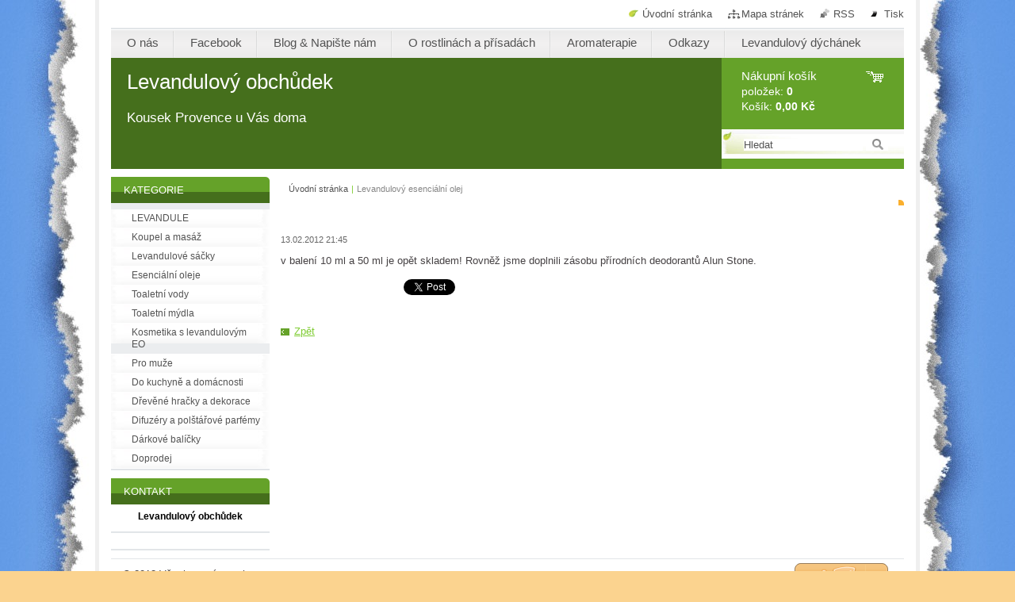

--- FILE ---
content_type: text/html; charset=UTF-8
request_url: https://www.levandulovyobchudek.cz/news/levandulovy-esencialni-olej/
body_size: 9451
content:
<!--[if lte IE 9]><!DOCTYPE HTML PUBLIC "-//W3C//DTD HTML 4.01 Transitional//EN" "https://www.w3.org/TR/html4/loose.dtd"><![endif]-->
<!DOCTYPE html>

<!--[if IE]><html class="ie" lang="cs"><![endif]-->
<!--[if gt IE 9]><!--> 
<html lang="cs">
<!--<![endif]-->
<head>
	<!--[if lt IE 8]><meta http-equiv="X-UA-Compatible" content="IE=EmulateIE7"><![endif]--><!--[if IE 8]><meta http-equiv="X-UA-Compatible" content="IE=EmulateIE8"><![endif]--><!--[if IE 9]><meta http-equiv="X-UA-Compatible" content="IE=EmulateIE9"><![endif]-->
	<base href="https://www.levandulovyobchudek.cz/">
  <meta charset="utf-8">
  <meta name="description" content="">
  <meta name="keywords" content="">
  <meta name="generator" content="Webnode">
  <meta name="apple-mobile-web-app-capable" content="yes">
  <meta name="apple-mobile-web-app-status-bar-style" content="black">
  <meta name="format-detection" content="telephone=no">
    <link rel="icon" type="image/svg+xml" href="/favicon.svg" sizes="any">  <link rel="icon" type="image/svg+xml" href="/favicon16.svg" sizes="16x16">  <link rel="icon" href="/favicon.ico">  <link rel="stylesheet" href="https://www.levandulovyobchudek.cz/wysiwyg/system.style.css">
<link rel="canonical" href="https://www.levandulovyobchudek.cz/news/levandulovy-esencialni-olej/">
<script type="text/javascript">(function(i,s,o,g,r,a,m){i['GoogleAnalyticsObject']=r;i[r]=i[r]||function(){
			(i[r].q=i[r].q||[]).push(arguments)},i[r].l=1*new Date();a=s.createElement(o),
			m=s.getElementsByTagName(o)[0];a.async=1;a.src=g;m.parentNode.insertBefore(a,m)
			})(window,document,'script','//www.google-analytics.com/analytics.js','ga');ga('create', 'UA-797705-6', 'auto',{"name":"wnd_header"});ga('wnd_header.set', 'dimension1', 'W1');ga('wnd_header.set', 'anonymizeIp', true);ga('wnd_header.send', 'pageview');var _gaq = _gaq || [];
				  (function() {
					var ga = document.createElement('script'); ga.type = 'text/javascript'; ga.async = true;
					ga.src = ('https:' == location.protocol ? 'https://ssl' : 'https://www') + '.google-analytics.com/ga.js';
					var s = document.getElementsByTagName('script')[0]; s.parentNode.insertBefore(ga, s);
				  })(); _gaq.push(['_setAccount', 'UA-20612961-1']);_gaq.push(['_trackPageview']);_gaq.push(['_gat._anonymizeIp']);var pageTrackerAllTrackEvent=function(category,action,opt_label,opt_value){ga('send', 'event', category, action, opt_label, opt_value)};</script>
  <link rel="alternate" type="application/rss+xml" href="https://levandulovyobchudek.cz/rss/pf-all.xml" title="">
  <link rel="alternate" type="application/rss+xml" href="https://levandulovyobchudek.cz/rss/all.xml" title="">
<!--[if lte IE 9]><style type="text/css">.cke_skin_webnode iframe {vertical-align: baseline !important;}</style><![endif]-->
	<title>Levandulový esenciální olej :: Levandulový obchůdek</title>
	<meta name="robots" content="index, follow">
	<meta name="googlebot" content="index, follow">
	<link href="/css/style.css" 
  rel="stylesheet" type="text/css" media="screen,projection,handheld,tv">
  <link href="/css/print.css" rel="stylesheet" 
  type="text/css" media="print">
  <script type="text/javascript" src="/js/functions.js">
  </script>
  <!--[if IE]>
  <script type="text/javascript" src="/js/functions-ie.js">
  </script>
  <![endif]-->
        
	<!--[if gte IE 5]>
	<link rel="stylesheet" type="text/css" href="/css/style-ie.css" media="screen,projection,handheld,tv">
	<![endif]-->

				<script type="text/javascript">
				/* <![CDATA[ */
					
					if (typeof(RS_CFG) == 'undefined') RS_CFG = new Array();
					RS_CFG['staticServers'] = new Array('https://d11bh4d8fhuq47.cloudfront.net/');
					RS_CFG['skinServers'] = new Array('https://d11bh4d8fhuq47.cloudfront.net/');
					RS_CFG['filesPath'] = 'https://www.levandulovyobchudek.cz/_files/';
					RS_CFG['filesAWSS3Path'] = 'https://36657559e4.cbaul-cdnwnd.com/241844b51ff3d19c63ee92004609945a/';
					RS_CFG['lbClose'] = 'Zavřít';
					RS_CFG['skin'] = 'default';
					if (!RS_CFG['labels']) RS_CFG['labels'] = new Array();
					RS_CFG['systemName'] = 'Webnode';
						
					RS_CFG['responsiveLayout'] = 0;
					RS_CFG['mobileDevice'] = 0;
					RS_CFG['labels']['copyPasteSource'] = 'Více zde:';
					
				/* ]]> */
				</script><style type="text/css">/* <![CDATA[ */#dh8en166320 {position: absolute;font-size: 13px !important;font-family: "Arial", helvetica, sans-serif !important;white-space: nowrap;z-index: 2147483647;-webkit-user-select: none;-khtml-user-select: none;-moz-user-select: none;-o-user-select: none;user-select: none;}#fnh847417 {position: relative;top: -14px;}* html #fnh847417 { top: -11px; }#fnh847417 a { text-decoration: none !important; }#fnh847417 a:hover { text-decoration: underline !important; }#covdndl4be1b6 {z-index: 2147483647;display: inline-block !important;font-size: 16px;padding: 7px 59px 9px 59px;background: transparent url(https://d11bh4d8fhuq47.cloudfront.net/img/footer/footerButtonWebnodeHover.png?ph=36657559e4) top left no-repeat;height: 18px;cursor: pointer;}* html #covdndl4be1b6 { height: 36px; }#covdndl4be1b6:hover { background: url(https://d11bh4d8fhuq47.cloudfront.net/img/footer/footerButtonWebnode.png?ph=36657559e4) top left no-repeat; }#h558hcm1 { display: none; }#bi7cm9050o {z-index: 3000;text-align: left !important;position: absolute;height: 88px;font-size: 13px !important;color: #ffffff !important;font-family: "Arial", helvetica, sans-serif !important;overflow: hidden;cursor: pointer;}#bi7cm9050o a {color: #ffffff !important;}#ge0l108ah8445g {color: #36322D !important;text-decoration: none !important;font-weight: bold !important;float: right;height: 31px;position: absolute;top: 19px;right: 15px;cursor: pointer;}#i16f7rp1aocphj { float: right; padding-right: 27px; display: block; line-height: 31px; height: 31px; background: url(https://d11bh4d8fhuq47.cloudfront.net/img/footer/footerButton.png?ph=36657559e4) top right no-repeat; white-space: nowrap; }#a5f82ib028 { position: relative; left: 1px; float: left; display: block; width: 15px; height: 31px; background: url(https://d11bh4d8fhuq47.cloudfront.net/img/footer/footerButton.png?ph=36657559e4) top left no-repeat; }#ge0l108ah8445g:hover { color: #36322D !important; text-decoration: none !important; }#ge0l108ah8445g:hover #i16f7rp1aocphj { background: url(https://d11bh4d8fhuq47.cloudfront.net/img/footer/footerButtonHover.png?ph=36657559e4) top right no-repeat; }#ge0l108ah8445g:hover #a5f82ib028 { background: url(https://d11bh4d8fhuq47.cloudfront.net/img/footer/footerButtonHover.png?ph=36657559e4) top left no-repeat; }#bfabhg92a0cf {padding-right: 11px;padding-right: 11px;float: right;height: 60px;padding-top: 18px;background: url(https://d11bh4d8fhuq47.cloudfront.net/img/footer/footerBubble.png?ph=36657559e4) top right no-repeat;}#ghjkf653p7l {float: left;width: 18px;height: 78px;background: url(https://d11bh4d8fhuq47.cloudfront.net/img/footer/footerBubble.png?ph=36657559e4) top left no-repeat;}* html #covdndl4be1b6 { filter: progid:DXImageTransform.Microsoft.AlphaImageLoader(src='https://d11bh4d8fhuq47.cloudfront.net/img/footer/footerButtonWebnode.png?ph=36657559e4'); background: transparent; }* html #covdndl4be1b6:hover { filter: progid:DXImageTransform.Microsoft.AlphaImageLoader(src='https://d11bh4d8fhuq47.cloudfront.net/img/footer/footerButtonWebnodeHover.png?ph=36657559e4'); background: transparent; }* html #bfabhg92a0cf { height: 78px; background-image: url(https://d11bh4d8fhuq47.cloudfront.net/img/footer/footerBubbleIE6.png?ph=36657559e4);  }* html #ghjkf653p7l { background-image: url(https://d11bh4d8fhuq47.cloudfront.net/img/footer/footerBubbleIE6.png?ph=36657559e4);  }* html #i16f7rp1aocphj { background-image: url(https://d11bh4d8fhuq47.cloudfront.net/img/footer/footerButtonIE6.png?ph=36657559e4); }* html #a5f82ib028 { background-image: url(https://d11bh4d8fhuq47.cloudfront.net/img/footer/footerButtonIE6.png?ph=36657559e4); }* html #ge0l108ah8445g:hover #rbcGrSigTryButtonRight { background-image: url(https://d11bh4d8fhuq47.cloudfront.net/img/footer/footerButtonHoverIE6.png?ph=36657559e4);  }* html #ge0l108ah8445g:hover #rbcGrSigTryButtonLeft { background-image: url(https://d11bh4d8fhuq47.cloudfront.net/img/footer/footerButtonHoverIE6.png?ph=36657559e4);  }/* ]]> */</style><script type="text/javascript" src="https://d11bh4d8fhuq47.cloudfront.net/_system/client/js/compressed/frontend.package.1-3-108.js?ph=36657559e4"></script><style type="text/css"></style></head>

<body>
	<!-- PAGE -->
	<div id="page">

		<div id="wrapper">
		
      
      
		 <!-- TOPBAR -->
     <div id="topBar">
        <ul id="quick">
          <li class="homepage"><a href="home/" 
          title="Přejít na úvodní stránku.">
          Úvodní stránka</a></li>            
          <li class="sitemap"><a href="/sitemap/" 
          title="Přejít na mapu stránek.">
          Mapa stránek</a></li>
          <li class="rss"><a href="/rss/" 
          title="RSS kanály">RSS          </a></li>
          <li class="print"><a href="#" onclick="window.print(); return false;" 
          title="Vytisknout stránku">
          Tisk</a></li>
        </ul>
     </div>
		 <!-- /TOPBAR -->

      <!-- MENU --> 
			<hr class="hidden">
            <script type="text/javascript">
            /* <![CDATA[ */
                RubicusFrontendIns.addAbsoluteHeaderBlockId('menuzone');
            /* ]]> */
            </script>
        


      <div id="menuzone">


		<ul class="menu">
	<li class="first">
  
      <a href="/o-nas/">
    
      <span>O nás</span>
      
  </a>
  
  
	<ul class="level1">
		<li class="first">
  
      <a href="/o-vyrobci/">
    
      <span>O výrobci</span>
      
  </a>
  
  </li>
		<li>
  
      <a href="/smluvni-podminky/">
    
      <span>Smluvní podmínky</span>
      
  </a>
  
  </li>
		<li class="last">
  
      <a href="/kontakt/">
    
      <span>Kontakt</span>
      
  </a>
  
  </li>
	</ul>
	</li>
	<li>
  
      <a href="/facebook/">
    
      <span>Facebook</span>
      
  </a>
  
  </li>
	<li>
  
      <a href="/napiste-nam/">
    
      <span>Blog &amp; Napište nám</span>
      
  </a>
  
  </li>
	<li>
  
      <a href="/o-rostlinach-a-prisadach/">
    
      <span>O rostlinách a přísadách</span>
      
  </a>
  
  
	<ul class="level1">
		<li class="first">
  
      <a href="/o-rostlinach-a-prisadach/arganovy-olej/">
    
      <span>Arganový olej</span>
      
  </a>
  
  </li>
		<li>
  
      <a href="/o-rostlinach-a-prisadach/bambucke-maslo/">
    
      <span>Bambucké máslo</span>
      
  </a>
  
  </li>
		<li>
  
      <a href="/o-rostlinach-a-prisadach/lavandin/">
    
      <span>Lavandin</span>
      
  </a>
  
  </li>
		<li>
  
      <a href="/o-rostlinach-a-prisadach/levandule/">
    
      <span>Levandule</span>
      
  </a>
  
  </li>
		<li>
  
      <a href="/o-rostlinach-a-prisadach/myrta-obecna/">
    
      <span>Myrta obecná</span>
      
  </a>
  
  </li>
		<li>
  
      <a href="/o-rostlinach-a-prisadach/skorice/">
    
      <span>Skořice</span>
      
  </a>
  
  </li>
		<li>
  
      <a href="/o-rostlinach-a-prisadach/verbena/">
    
      <span>Verbena</span>
      
  </a>
  
  </li>
		<li class="last">
  
      <a href="/o-rostlinach-a-prisadach/ravintsara/">
    
      <span>Ravintsara</span>
      
  </a>
  
  </li>
	</ul>
	</li>
	<li>
  
      <a href="/aromaterapie/">
    
      <span>Aromaterapie</span>
      
  </a>
  
  </li>
	<li>
  
      <a href="/spratelene-weby/">
    
      <span>Odkazy</span>
      
  </a>
  
  </li>
	<li class="last">
  
      <a href="/levandulovy-dychanek/">
    
      <span>Levandulový dýchánek</span>
      
  </a>
  
  </li>
</ul>

      </div>

					
			<hr class="hidden">
      <!-- /MENU -->
              		
<!-- HEADER -->
<div id="header">
<div id="header_box">

        <!-- ILLUSTRATION -->
        <div id="illustration">
          <div id="logo"><a href="home/" title="Přejít na úvodní stránku."><span id="rbcSystemIdentifierLogo">Levandulový obchůdek</span></a></div>				  <h3 id="slogan"><span id="rbcCompanySlogan" class="rbcNoStyleSpan">Kousek Provence u Vás doma</span></h3>	
          <img src="https://www.shop.geminas.cz/_files/200000788-f285cf37f6/50000000.png?ph=36657559e4" width="770" height="140" alt="">					      
				</div><!-- / id="illustration" -->
				<!-- / ILLUSTRATION -->

        <!-- cartInfo -->
        <div id="cartInfo">
				<div id="cartInfo_in">
			  <a href="es-cart/">				
				<span class="cart-title">Nákupní košík</span><br />
        položek: 
				<span class="items">0</span><br />
        Košík:				<span class="price">0,00 Kč</span>
        </a>
        </div><!-- /cartInfo_in --> 
        </div><!-- /cartInfo --> 
        <!-- /cartInfo -->
        
        <!-- SEARCH -->
        


				<!-- SEARCH -->
				<div id="search" class="box">
					<div class="content">

		<form action="/search/" method="get" id="fulltextSearch">

							<fieldset>
								<label for="fulltextSearchText" class="hidden">Hledat:</label>
								<input type="text" id="fulltextSearchText" name="text" value="">
								<input class="submit" type="image" src="/img/button-search.gif" alt="Hledat">
								<script type="text/javascript">

									var ftText = document.getElementById("fulltextSearchText");

									if ( ftText.value == "" )
										ftText.value = "Hledat";

									ftText.tabIndex = "1";

									// Doplneni udalosti onfocus a onblur na pole pro zadani vyhledavaneho textu
									ftText.onfocus	= function() { checkInputValue(this, "Hledat"); };
									ftText.onblur		= function() { checkInputValue(this, "Hledat"); };

									// Kontrola odesilaneho vyhledavaneho textu, aby se neodesilal vychozi text
									document.getElementById("fulltextSearch").onsubmit = function() { return checkFormValue("Hledat"); };

								</script>
							</fieldset>

		</form>

					</div><!-- / class="content" -->
				</div><!-- / id="search" class="box" -->
				<!-- / SEARCH -->


				<hr class="hidden">


					 <!-- / SEARCH -->        
        

</div><!-- /header_box --> 
</div><!-- / id="header" -->
<!-- / HEADER -->
      
<hr class="hidden">
      				
     <!-- MAIN ZONE -->
			<div id="main" class="floatRight">

				<hr class="hidden">

				<!-- NAVIGATOR -->
				<div id="pageNavigator" class="rbcContentBlock"><a class="navFirstPage" href="/home/">Úvodní stránka</a><span> | </span><span id="navCurrentPage">Levandulový esenciální olej</span><hr class="hidden"></div>				<!-- / NAVIGATOR -->

				<!-- CONTENT -->
				<div id="content">

					<!-- CENTER ZONE ~ MAIN -->
					<div id="mainZone" class="colA">

          


						<!-- ARTICLE DETAIL -->
						<div class="box articles">
							<div class="content detail">

		

								<h1><span>Levandulový esenciální olej</span></h1>

								<ins>13.02.2012 21:45</ins>

								<div class="wsw">
									<!-- WSW -->
<p>
	v balení 10 ml a 50 ml je opět skladem! Rovněž jsme doplnili zásobu přírodních deodorantů Alun Stone.</p>

									<!-- / WSW -->
								</div><!-- / class="wsw" -->

								

								<div class="rbcBookmarks"><div id="rbcBookmarks200000129"></div><div class="rbcBookmarksCustom"><script src="https://connect.facebook.net/en_US/all.js#xfbml=1"></script><fb:comments href="https://www.facebook.com/pages/Levandulov%C3%BD-obch%C5%AFdek/116258458428108" num_posts="5" width="450"></fb:comments></div></div>
		<script type="text/javascript">
			/* <![CDATA[ */
			Event.observe(window, 'load', function(){
				var bookmarks = '<div style=\"float:left;\"><div style=\"float:left;\"><iframe src=\"//www.facebook.com/plugins/like.php?href=https://www.levandulovyobchudek.cz/news/levandulovy-esencialni-olej/&amp;send=false&amp;layout=button_count&amp;width=155&amp;show_faces=false&amp;action=like&amp;colorscheme=light&amp;font&amp;height=21&amp;appId=397846014145828&amp;locale=cs_CZ\" scrolling=\"no\" frameborder=\"0\" style=\"border:none; overflow:hidden; width:155px; height:21px; position:relative; top:1px;\" allowtransparency=\"true\"></iframe></div><div style=\"float:left;\"><a href=\"https://twitter.com/share\" class=\"twitter-share-button\" data-count=\"horizontal\" data-via=\"webnode\" data-lang=\"en\">Tweet</a></div><script type=\"text/javascript\">(function() {var po = document.createElement(\'script\'); po.type = \'text/javascript\'; po.async = true;po.src = \'//platform.twitter.com/widgets.js\';var s = document.getElementsByTagName(\'script\')[0]; s.parentNode.insertBefore(po, s);})();'+'<'+'/scr'+'ipt></div> <div class=\"addthis_toolbox addthis_default_style\" style=\"float:left;\"><a class=\"addthis_counter addthis_pill_style\"></a></div> <script type=\"text/javascript\">(function() {var po = document.createElement(\'script\'); po.type = \'text/javascript\'; po.async = true;po.src = \'https://s7.addthis.com/js/250/addthis_widget.js#pubid=webnode\';var s = document.getElementsByTagName(\'script\')[0]; s.parentNode.insertBefore(po, s);})();'+'<'+'/scr'+'ipt><div style=\"clear:both;\"></div>';
				$('rbcBookmarks200000129').innerHTML = bookmarks;
				bookmarks.evalScripts();
			});
			/* ]]> */
		</script>
		

								<p class="hidden">&mdash;&mdash;&mdash;</p>

								<a class="back" href="archive/news/">Zpět</a>

		

							</div><!-- / class="content detail" -->
						</div><!-- / class="box articles" -->
						<!-- / ARTICLE DETAIL -->


						<hr class="hidden">


		
					</div><!-- / id="mainZone" class="colA" -->
					<!-- / CENTER ZONE ~ MAIN -->

				</div><!-- / id="content" -->
				<!-- / CONTENT -->

			</div><!-- / id="main" class="floatRight" -->
			<!-- / MAIN ZONE -->





<!-- SIDEBAR -->
<div id="sidebar" class="colD floatLeft">





				<!-- ESHOP CATEGORIES -->
				<div id="rbcEsCategories" class="box">
					<div class="content">

						<h2><span>Kategorie</span></h2>

		<ul class="ProductCategories">
	<li class="first">		<a href="/levandule/">		<span>LEVANDULE</span>	</a>	</li>
	<li>		<a href="/koupel-a-masaz/">		<span>Koupel a masáž</span>	</a>	</li>
	<li>		<a href="/levandulove-sacky/">		<span>Levandulové sáčky</span>	</a>	</li>
	<li>		<a href="/esencialni-oleje/">		<span>Esenciální oleje</span>	</a>	</li>
	<li>		<a href="/toaletni-vody/">		<span>Toaletní vody</span>	</a>	</li>
	<li>		<a href="/toaletni-mydla/">		<span>Toaletní mýdla</span>	</a>	</li>
	<li>		<a href="/kosmetika-s-levandulovym-eo/">		<span>Kosmetika s levandulovým EO</span>	</a>	</li>
	<li>		<a href="/pro-muze/">		<span>Pro muže</span>	</a>	</li>
	<li>		<a href="/do-kuchyne/">		<span>Do kuchyně a domácnosti</span>	</a>	</li>
	<li>		<a href="/dekorace/">		<span>Dřevěné hračky a dekorace</span>	</a>	</li>
	<li>		<a href="/difuzer/">		<span>Difuzéry a polštářové parfémy</span>	</a>	</li>
	<li>		<a href="/darkove-balicky/">		<span>Dárkové balíčky</span>	</a>	</li>
	<li class="last">		<a href="/doprodej/">		<span>Doprodej</span>	</a>	</li>
</ul>

						</div><!-- / class="content" -->
					</div><!-- / id="rbcEshopCategories" class="box" -->
					<!-- / ESHOP CATEGORIES -->

					<hr class="hidden">


					




						<!-- CONTACT -->
						<div class="box contact">
							<div class="content">

								<h2><span>Kontakt</span></h2>

		

								<address>
									<strong>Levandulový obchůdek</strong>
									
									
									
                                    
								</address>

		

							</div><!-- / class="content" -->
						</div><!-- / class="box contact" -->
						<!-- / CONTACT -->


						<hr class="hidden">


					




						<!-- WYSIWYG -->
						<div class="box wysiwyg">
							<div class="content wsw">
								<!-- WSW -->

		

								<!-- / WSW -->
							</div><!-- / class="content wsw" -->
						</div><!-- / class="box wysiwyg" -->
						<!-- / WYSIWYG -->


						<hr class="hidden">


		

</div><!-- / id="sidebar" class="colD floatLeft" -->
<!-- / SIDEBAR -->

		</div><!-- / id="wrapper" -->


        
            <div id="languageSelect"></div>			
          
            

        
		<hr class="hidden">

		<!-- FOOTER -->
		<div id="footer">
			<p><span id="rbcFooterText" class="rbcNoStyleSpan">© 2013 Všechna práva vyhrazena.</span></p>
			<p id="rubicus"><span class="rbcSignatureText"><a href="https://www.webnode.cz?utm_source=text&amp;utm_medium=footer&amp;utm_campaign=free1" rel="nofollow">Vytvořte si webové stránky zdarma!</a><a id="covdndl4be1b6" href="https://www.webnode.cz?utm_source=button&amp;utm_medium=footer&amp;utm_campaign=free1" rel="nofollow"><span id="h558hcm1">Webnode</span></a></span></p>
		</div><!-- / id="footer" -->
		<!-- / FOOTER -->

	</div><!-- / id="page" -->
	<!-- / PAGE -->


<script src="/js/Menu.js" type="text/javascript"></script>

    <script type="text/javascript">
    /* <![CDATA[ */

        build_menu();

    /* ]]> */
    </script>


	<script type="text/javascript">
		/* <![CDATA[ */

			RubicusFrontendIns.addObserver
			({

				onContentChange: function ()
				{
					RubicusFrontendIns.faqInit('faq', 'answerBlock');
				},

				onStartSlideshow: function()
				{
					$('slideshowControl').innerHTML	= 'Pozastavit prezentaci';
					$('slideshowControl').title			= 'Pozastavit automatické procházení obrázků';
					slideshowHover($('slideshowControl'), true);

					$('slideshowControl').onclick		= RubicusFrontendIns.stopSlideshow.bind(RubicusFrontendIns);
				},

				onStopSlideshow: function()
				{
					$('slideshowControl').innerHTML	= 'Spustit prezentaci';
					$('slideshowControl').title			= 'Spustit automatické procházení obrázků';
					slideshowHover($('slideshowControl'), true);

					$('slideshowControl').onclick		= RubicusFrontendIns.startSlideshow.bind(RubicusFrontendIns);
				},

				onShowImage: function()
				{
					if (RubicusFrontendIns.isSlideshowMode())
					{
						$('slideshowControl').innerHTML	= 'Pozastavit prezentaci';
						$('slideshowControl').title			= 'Pozastavit automatické procházení obrázků';
						slideshowHover($('slideshowControl'), false);

						$('slideshowControl').onclick		= RubicusFrontendIns.stopSlideshow.bind(RubicusFrontendIns);
					}
				}

			});

			RubicusFrontendIns.faqInit('faq', 'answerBlock');

			RubicusFrontendIns.addFileToPreload('/img/loading.gif');
			RubicusFrontendIns.addFileToPreload('/img/button-hover.png');
			RubicusFrontendIns.addFileToPreload('/img/button-fulltext-hover.png');
			RubicusFrontendIns.addFileToPreload('/img/slideshow-start-hover.png');
			RubicusFrontendIns.addFileToPreload('/img/slideshow-pause-hover.png');

		/* ]]> */
	</script>

<div id="rbcFooterHtml"></div><div style="display: none;" id="dh8en166320"><span id="fnh847417">&nbsp;</span></div><div id="bi7cm9050o" style="display: none;"><a href="https://www.webnode.cz?utm_source=window&amp;utm_medium=footer&amp;utm_campaign=free1" rel="nofollow"><div id="ghjkf653p7l"><!-- / --></div><div id="bfabhg92a0cf"><div><strong id="dqgeoei4pe1">E-shop Webnode</strong><br /><span id="i505ah31qt">Vytvořte si snadno a rychle vlastní e-shop!</span></div><span id="ge0l108ah8445g"><span id="a5f82ib028"><!-- / --></span><span id="i16f7rp1aocphj">Vyzkoušet</span></span></div></a></div><script type="text/javascript">/* <![CDATA[ */var ajjxv3218 = {sig: $('dh8en166320'),prefix: $('fnh847417'),btn : $('covdndl4be1b6'),win : $('bi7cm9050o'),winLeft : $('ghjkf653p7l'),winLeftT : $('a41l0km4c647'),winLeftB : $('c99j709j3lg6h'),winRght : $('bfabhg92a0cf'),winRghtT : $('clb4ri1njps8'),winRghtB : $('ejmn392c6i'),tryBtn : $('ge0l108ah8445g'),tryLeft : $('a5f82ib028'),tryRght : $('i16f7rp1aocphj'),text : $('i505ah31qt'),title : $('dqgeoei4pe1')};ajjxv3218.sig.appendChild(ajjxv3218.btn);var c068d5518=0,c3swhxi5=0,adjpsi71ro49=0,iobmi8l1f64io1,o7ba0lj=$$('.rbcSignatureText')[0],b0nabap5=false,i77baj19jfcbg;function e86dfde087(){if (!b0nabap5 && pageTrackerAllTrackEvent){pageTrackerAllTrackEvent('Signature','Window show - eshop',ajjxv3218.sig.getElementsByTagName('a')[0].innerHTML);b0nabap5=true;}ajjxv3218.win.show();adjpsi71ro49=ajjxv3218.tryLeft.offsetWidth+ajjxv3218.tryRght.offsetWidth+1;ajjxv3218.tryBtn.style.width=parseInt(adjpsi71ro49)+'px';ajjxv3218.text.parentNode.style.width = '';ajjxv3218.winRght.style.width=parseInt(20+adjpsi71ro49+Math.max(ajjxv3218.text.offsetWidth,ajjxv3218.title.offsetWidth))+'px';ajjxv3218.win.style.width=parseInt(ajjxv3218.winLeft.offsetWidth+ajjxv3218.winRght.offsetWidth)+'px';var wl=ajjxv3218.sig.offsetLeft+ajjxv3218.btn.offsetLeft+ajjxv3218.btn.offsetWidth-ajjxv3218.win.offsetWidth+12;if (wl<10){wl=10;}ajjxv3218.win.style.left=parseInt(wl)+'px';ajjxv3218.win.style.top=parseInt(c3swhxi5-ajjxv3218.win.offsetHeight)+'px';clearTimeout(iobmi8l1f64io1);}function alg06ii12ka(){iobmi8l1f64io1=setTimeout('ajjxv3218.win.hide()',1000);}function iamn4741h2gi(){var ph = RubicusFrontendIns.photoDetailHandler.lightboxFixed?document.getElementsByTagName('body')[0].offsetHeight/2:RubicusFrontendIns.getPageSize().pageHeight;ajjxv3218.sig.show();c068d5518=0;c3swhxi5=0;if (o7ba0lj&&o7ba0lj.offsetParent){var obj=o7ba0lj;do{c068d5518+=obj.offsetLeft;c3swhxi5+=obj.offsetTop;} while (obj = obj.offsetParent);}if ($('rbcFooterText')){ajjxv3218.sig.style.color = $('rbcFooterText').getStyle('color');ajjxv3218.sig.getElementsByTagName('a')[0].style.color = $('rbcFooterText').getStyle('color');}ajjxv3218.sig.style.width=parseInt(ajjxv3218.prefix.offsetWidth+ajjxv3218.btn.offsetWidth)+'px';if (c068d5518<0||c068d5518>document.body.offsetWidth){c068d5518=(document.body.offsetWidth-ajjxv3218.sig.offsetWidth)/2;}if (c068d5518>(document.body.offsetWidth*0.55)){ajjxv3218.sig.style.left=parseInt(c068d5518+(o7ba0lj?o7ba0lj.offsetWidth:0)-ajjxv3218.sig.offsetWidth)+'px';}else{ajjxv3218.sig.style.left=parseInt(c068d5518)+'px';}if (c3swhxi5<=0 || RubicusFrontendIns.photoDetailHandler.lightboxFixed){c3swhxi5=ph-5-ajjxv3218.sig.offsetHeight;}ajjxv3218.sig.style.top=parseInt(c3swhxi5-5)+'px';}function alfjvk7581mk(){if (i77baj19jfcbg){clearTimeout(i77baj19jfcbg);}i77baj19jfcbg = setTimeout('iamn4741h2gi()', 10);}Event.observe(window,'load',function(){if (ajjxv3218.win&&ajjxv3218.btn){if (o7ba0lj){if (o7ba0lj.getElementsByTagName("a").length > 0){ajjxv3218.prefix.innerHTML = o7ba0lj.innerHTML + '&nbsp;';}else{ajjxv3218.prefix.innerHTML = '<a href="https://www.webnode.cz?utm_source=text&amp;utm_medium=footer&amp;utm_content=cz-eshop-0&amp;utm_campaign=signature" rel="nofollow">'+o7ba0lj.innerHTML + '</a>&nbsp;';}o7ba0lj.style.visibility='hidden';}else{if (pageTrackerAllTrackEvent){pageTrackerAllTrackEvent('Signature','Missing rbcSignatureText','www.levandulovyobchudek.cz');}}iamn4741h2gi();setTimeout(iamn4741h2gi, 500);setTimeout(iamn4741h2gi, 1000);setTimeout(iamn4741h2gi, 5000);Event.observe(ajjxv3218.btn,'mouseover',e86dfde087);Event.observe(ajjxv3218.win,'mouseover',e86dfde087);Event.observe(ajjxv3218.btn,'mouseout',alg06ii12ka);Event.observe(ajjxv3218.win,'mouseout',alg06ii12ka);Event.observe(ajjxv3218.win,'click',function(){if (pageTrackerAllTrackEvent){pageTrackerAllTrackEvent('Signature','Window click - eshop','E-shop Webnode',0);}document/*fd6e15883ea9*/.location.href='https://www.webnode.cz?utm_source=window&utm_medium=footer&utm_content=cz-eshop-0&utm_campaign=signature';});Event.observe(window, 'resize', alfjvk7581mk);Event.observe(document.body, 'resize', alfjvk7581mk);RubicusFrontendIns.addObserver({onResize: alfjvk7581mk});RubicusFrontendIns.addObserver({onContentChange: alfjvk7581mk});RubicusFrontendIns.addObserver({onLightboxUpdate: iamn4741h2gi});Event.observe(ajjxv3218.btn, 'click', function(){if (pageTrackerAllTrackEvent){pageTrackerAllTrackEvent('Signature','Button click - eshop',ajjxv3218.sig.getElementsByTagName('a')[0].innerHTML);}});Event.observe(ajjxv3218.tryBtn, 'click', function(){if (pageTrackerAllTrackEvent){pageTrackerAllTrackEvent('Signature','Try Button click - eshop','E-shop Webnode',0);}});}});RubicusFrontendIns.addFileToPreload('https://d11bh4d8fhuq47.cloudfront.net/img/footer/footerButtonWebnode.png?ph=36657559e4');RubicusFrontendIns.addFileToPreload('https://d11bh4d8fhuq47.cloudfront.net/img/footer/footerButton.png?ph=36657559e4');RubicusFrontendIns.addFileToPreload('https://d11bh4d8fhuq47.cloudfront.net/img/footer/footerButtonHover.png?ph=36657559e4');RubicusFrontendIns.addFileToPreload('https://d11bh4d8fhuq47.cloudfront.net/img/footer/footerBubble.png?ph=36657559e4');if (Prototype.Browser.IE){RubicusFrontendIns.addFileToPreload('https://d11bh4d8fhuq47.cloudfront.net/img/footer/footerBubbleIE6.png?ph=36657559e4');RubicusFrontendIns.addFileToPreload('https://d11bh4d8fhuq47.cloudfront.net/img/footer/footerButtonHoverIE6.png?ph=36657559e4');}RubicusFrontendIns.copyLink = 'https://www.webnode.cz';RS_CFG['labels']['copyPasteBackLink'] = 'Vytvořte si vlastní stránky zdarma:';/* ]]> */</script><script type="text/javascript"></script><script type="text/javascript">var keenTrackerCmsTrackEvent=function(id){if(typeof _jsTracker=="undefined" || !_jsTracker){return false;};try{var name=_keenEvents[id];var keenEvent={user:{u:_keenData.u,p:_keenData.p,lc:_keenData.lc,t:_keenData.t},action:{identifier:id,name:name,category:'cms',platform:'WND1',version:'2.1.157'},browser:{url:location.href,ua:navigator.userAgent,referer_url:document.referrer,resolution:screen.width+'x'+screen.height,ip:'13.59.14.111'}};_jsTracker.jsonpSubmit('PROD',keenEvent,function(err,res){});}catch(err){console.log(err)};};</script></body>
</html>


--- FILE ---
content_type: text/css
request_url: https://www.levandulovyobchudek.cz/css/style.css
body_size: 56183
content:
html, body, h1, h2, h3, h4, p, ul, ol, li, blockquote, blockquote p, table, dl, dt, dd, hr {
	margin: 0;
	padding: 0;
}
h1, h2, h3, h4, p, ul, ol, li, blockquote, table, dl, dt, dd, hr {
	border: 0;
}
body, input, button, select, textarea,
h1, h2, h3, h4, p, ul, ol, li, blockquote, table, dl, dt, dd, hr {
	font-family: Tahoma, Verdana, Arial, sans-serif;
}
html {
	height: 100%;
}
textarea { 
  resize: none; 
}
body {
	height: 100%;
	margin: 0;
	padding: 0;
	text-align: center;
	line-height: 1.4;
	font-size: 0.8em;
	color: #454143;
/*	color: #535353;*/
	background: #fbd38f url("../img/site_bg2.jpg") repeat-y center top;
/*	background: #fbd38f url("../img/site_bg.jpg") no-repeat center top;*/
}

/*	 -----  H1   ------	 */
h1 {
	margin-bottom: 8px;
	font-size: 140%;
	font-weight: normal;
  color: #fb971e; 
}
div.colB h1,
div.colA h1,
div.colC h1  {
	padding: 0;
	font-size: 130%;
	font-weight: normal;	
	height: auto;
	width: 100%;
	background: transparent 0% 0% no-repeat;
	/*background: #fb971e url("../img/h1_bg.gif") 0% 0% no-repeat;*/
}
div.colA h1 span,
div.colB h1 span,
div.colC h1 span {
	padding: 6px 10px 4px 16px;
	display: block;
	font-weight: normal;	
	color: #fff;
	background: url("../img/h1_right_bg.gif") right top no-repeat;
}
div.wysiwyg h1 {
	font-size: 140%;
	font-weight: normal;
  color: #fb971e; 
	background: none;	
}
div.colB div.wysiwyg h1,
div.colB div.wsw h1,
div.colA div.wysiwyg h1,
div.colA div.wsw h1,
div.colC div.wysiwyg h1,
div.colC div.wsw h1 {
	font-size: 140%;
	font-weight: normal;
  color: #fb971e; 
	background: none !important;	
}
/*	 -----  /H1   ------	 */




/*	 -----  H2   ------	 */
h2 {
	margin-bottom: 8px;
	font-size: 140%;
	font-weight: normal;
  color: #fb971e;
	background: none;  
}
div.colB h2,
div.colA h2,
div.colC h2 {
	padding: 0;
	font-size: 130%;
	font-weight: normal;	
	height: auto;
	width: 100%;
	background: transparent 0% 0% no-repeat;
	/*background: #fb971e url("../img/h1_bg.gif") 0% 0% no-repeat;*/
}
div.display_block h2 {
	width: auto;
}
div.colA h2 span,
div.colB h2 span,
div.colC h2 span {
	padding: 6px 10px 4px 16px;
	display: block;
	font-weight: bold;	
	/*color: #fff;*/
	/*background: url("../img/h1_right_bg.gif") right top no-repeat;*/
}
div.colB div.wysiwyg h2,
div.colB div.wsw h2,
div.colB div.rss h2,
div.colA div.wysiwyg h2,
div.colA div.wsw h2,
div.colA div.rss h2,
div.colC div.wysiwyg h2,
div.colC div.wsw h2,
div.colC div.rss h2,
div.colA h2.shopFormHeading,
div.colB h2.shopFormHeading,
div.colC h2.shopFormHeading,
div.colA .privateAccessForm h2,
div.colB .privateAccessForm h2,
div.colC .privateAccessForm h2 {
	font-size: 140%;
	font-weight: normal;
  color: #fb971e; 
	background: none !important;	
}
/*	 -----  /H2   ------	 */




/*	 -----  H1, H2 SIDEBAR   ------	 */
div.colD h1,
div.colD h2  {
	padding: 0;
	font-size: 110%;
	font-weight: normal;	
	text-transform: uppercase;	
	height: auto;
	/*background: transparent url("../img/menu_hover.jpg") no-repeat left top;*/
	background: #456f1c url("../img/right-header.gif") no-repeat left top;
}
div#sidebar h1,
div#sidebar h2  {
	/*background: #456f1c url("../img/menu_hover_right.jpg") no-repeat right top;*/
	background: #456f1c url("../img/sidebar-header.gif") no-repeat right top;
	}
div.colD h1 span,
div.colD h2 span {
	padding: 9px 10px 7px 16px;
	display: block;
	font-weight: normal;	
	color: #fff;
	background: transparent;
}
div.colD div.wysiwyg h1,
div.colD div.wsw h1,
div.colD div.wysiwyg h2,
div.colD div.wsw h2,
div.colD div.wysiwyg div.wsw h1, 
div.colD div.wysiwyg div.wsw h2,
div#sidebar div.wysiwyg h1,
div#sidebar div.wsw h1,
div#sidebar div.wysiwyg h2,
div#sidebar div.wsw h2,
div#sidebar div.wysiwyg div.wsw h1, 
div#sidebar div.wysiwyg div.wsw h2   {
	font-size: 140%;
	font-weight: bold;
	text-transform: none;		
  color: #456f1c;
	background: none !important;
}
/*	 -----  /H1   ------	 */




h3 {
	margin-bottom: 4px;
	font-size: 110%;
	color: #7fcc33;
}
h4 {
	margin-bottom: 4px;
	font-size: 105%;
	color: #333333;
}
h5 {
	margin-bottom: 4px;
	font-size: 100%;
	color: #666666;
}
p {
	margin-bottom: 1em;
}
ul,
ol {
	margin-bottom: 1em;
}
ul ul,
ol ol,
ul ol,
ol ul {
	margin: 0;
}
ul li {
	margin-left: 20px;
	padding-left: 15px;
	list-style: none;
	background: url("../img/li.png") no-repeat left 7px;
}
ol li {
	margin-left: 35px;
	padding-left: 0;	
	list-style: decimal;
	background: none;	
}
blockquote {
	margin-bottom: 1em;
	padding: 0.5em 1em;
	background: #FCEACD;
	border: 1px solid #faaf2d;
}
table {
	margin-bottom: 1em;
	font-size: 90%;
	border-collapse: collapse !important;
}
div.privateAccessForm table {
  width: 100%;
}
table.modernTable td {
	padding: 5px 15px;
	border-width: 1px 0;
	border-style: solid;
	border-color: #c8cbcf;
}
table.modernTable thead td {
  font-weight: bold;
	background: #FCEACD;
}
dl {
	margin-bottom: 1em;
}
dt {
}
dd {
	margin-left: 30px;
}


a,
a:visited {
	color: #7fcc33;
}

a:hover, 
a:active, 
a:focus {
	color: #456f1c;
}
hr {
	height: 0;
	margin-bottom: 1em;
	background: 0;
	border-width: 0 1px 1px 1px;
	border-style: solid;
	border-color: #c8cbcf;
}


div.fulltext form, 
div.contact form, 
div.discussion form, 
.privateAccessForm form, 
.shopForm div.fieldsetWrapper, 
.addToBasket .rbcVariants {
	margin: 1em 0;
	padding: 7px 5px 15px 5px;
	overflow: hidden;
	border: 1px solid #c8cbcf;
}
div.fulltext fieldset, 
div.contact fieldset, 
div.discussion fieldset, 
.privateAccessForm fieldset {
	margin: 0;
	padding: 0;
	overflow: hidden;
	border: 0;
}
div.fulltext label, 
div.contact label, 
div.discussion label, 
.privateAccessForm label {
	clear: both;
	display: block;
	margin: 3px 0;
	padding: 1px 10px 4px 10px;
}
div.colA div.contact label, 
div.colA div.discussion label, 
div.colB div.contact label, 
div.colB div.discussion label, 
.privateAccessForm label {
	padding-top: 4px;
}
label:after {
	content: '.';
	clear: both;
	display: block;
	height: 0;
	visibility: hidden;
}
label.wrong {
	background: #ffe5e5;
}
div.colA label span, 
div.colB label span {
	float: left;
} 
select, 
textarea {
	font-size: 100%;
	border: 1px solid #999999;
}
label.wrong input, 
label.wrong textarea {
	border-color: #ff6e6e;
}
div.fulltext input, 
div.contact input, 
div.discussion input, 
.privateAccessForm input {
	padding-left: 2px;
	font-size: 100%;
	border: 1px solid #999999;	
}
textarea {
	display: block;
	height: 100px;
	overflow: auto;
}
div.fulltext input, 
div.contact input, 
div.discussion input, 
textarea, 
.privateAccessForm input {
	margin: 2px 0 0 0;
}
div.colA div.contact input, 
div.colA div.contact select, 
div.colA div.discussion input, 
div.colA textarea, 
div.colB div.fulltext input, 
div.colB div.contact input, 
div.colB div.discussion input, 
div.colB textarea, 
.privateAccessForm input {
	float: right;  
	margin: 0 0 0 5px;
}
div.colA div.contact input, 
div.colA div.discussion input, 
.privateAccessForm input {
	width: 500px;
}
div.colA div.contact select {
  width: 505px !important;
}
* html div.colA div.contact select {
  width: 501px !important;
}
html>body div.colA div.contact select {
  width: 504px !important;
}
div.colA textarea {
	width: 499px;
}
div.colB div.contact input, 
div.colB div.discussion input {
	width: 350px;
}
div.colB textarea {
	width: 351px;
}
div.colC div.fulltext input, 
div.colC div.contact input, 
div.colC div.discussion input {
	width: 100%;
}
div.colC textarea {
	width: 100%;
}
div.colD div.fulltext input, 
div.colD div.contact input, 
div.colD div.discussion input {
	width: 100%;
}
div.colD textarea {
	width: 100%;
}
button {
	padding: 4px 10px;
	font-weight: bold;
	color: #fff;
	border: 0;
	cursor: pointer;	
	background: 0;	
}
div.privateAccessForm button {
	background: #456f1c;	
}


/*   BUTTON   BUTTON   BUTTON   */  
div.button {
	float: right;
	margin: 3px 10px 0 0;
	background-color: #456f1c;	
	background-image: url("../img/button.png");
}
div.button:hover {
	background-color: #fb971e;
	background-image: url("../img/button-hover.png");
}
div.button div {
	float: left;
	background-image: url("../img/button.png");
	background-repeat: no-repeat;
}
div.button:hover div {
	background-image: url("../img/button-hover.png");
}
div.button div.rightTop {
	background-position: right top;
}
div.button div.leftBottom {
	background-position: left bottom;
}
div.button div.rightBottom {
	background-position: right bottom;
}
/*   /BUTTON   BUTTON   BUTTON   */  



.formError {
	margin: 0 10px 10px 10px;
}
.cleaner {
	clear: both;
	display: block;
	visibility: hidden;
	height: 0;
	line-height: 0;
}
.hidden {
	display: none;
}
.notFound {
	text-align: left;
}
div#page {
	position: relative;
	width: 1030px;
	min-height: 100%;
	margin: 0 auto;
	background: #ffffff;
	border-width: 0 5px;
	border-style: solid;
	border-color: #efefef;
}
div#wrapper {
	width: 1000px;
	margin: 0 auto;
	padding: 0 0 4.31em 0;
	text-align: left;
}
div#wrapper:after {
	content: '.';
	clear: both;
	display: block;
	height: 0;
	visibility: hidden;
}
div#header {
	height: 140px;
	width: 1000px;
	margin: 0 auto 10px auto;
	padding: 0;
	overflow: hidden;
	background: #456f1c;	
}
div#header #logo {
  margin: 5px 0 0 20px;	
	border: 0;
	position: absolute;
  width: 600px;		
	font-size: 2em;
	line-height: 2em;	
	height: 2em;		
	color: #fff;
	font-weight: normal;
	text-align: left;
	overflow: hidden;
	display: block;
	z-index: 11;
}
div#header #logo a, div#header #logo .image {
	text-decoration: none;
	color: #fff;
}
div#header #logo img {
	margin: 0;
	border: 0;
}
div#header h3#slogan {
	margin: 65px 0 0 20px;	
	border: 0;
	position: absolute;
  width: 500px;		
	font-size: 1.3em;
	line-height: 1.3em;	
	height: 2.6em;		
	color: #fff;
	font-weight: normal;
	text-align: left;
	overflow: hidden;
	display: block;
	z-index: 11;
}
div#illustration {
	position: relative;
	width: 770px;
	height: 140px;
  float: left;	
	overflow: hidden;
	display: block;	
	z-index: 0;	
}
div#illustration img {
	display: block;
	margin: 0;
	border: 0;	
}



/*   NAVIGATOR   NAVIGATOR   NAVIGATOR   */   
div#pageNavigator {
	margin-top: 6px;
	padding: 0 10px 4px 10px;
	overflow: hidden;
	font-size: 85%;
	line-height: 1.75em;
}
div#pageNavigator a, div#pageNavigator a:visited {
	text-decoration: none;
	color: #535353;
}
div#pageNavigator a:hover, div#pageNavigator a:active, div#pageNavigator a:focus {
	text-decoration: underline;
	color: #456f1c;
}
div#pageNavigator span {
	margin: 0 1px;
	color: #7fcc33;
}
div#pageNavigator span#navCurrentPage {
	margin: 0;
	color: #878787;
}
/*   /NAVIGATOR   NAVIGATOR   NAVIGATOR   */ 



/*  CATEGORIES   CATEGORIES   CATEGORIES   */
div#rbcEsCategories {
	border-bottom: 2px solid #e2e5e8;
}
div#rbcEsCategories div.content {
	margin: 0;
	background: #ebedef;
}
div#rbcEsCategories ul {
	margin: 0;
}
div#rbcEsCategories ul li {
	margin: 0;
	padding: 0;
	background: #ebedef;
}
div#rbcEsCategories ul li.selected {
	font-weight: bold;
	background: #b0b3b5;
}
div#rbcEsCategories ul li a, div#rbcEsCategories ul li a:visited {
	display: block;
	padding: 0 10px 0 26px;
	text-decoration: none;
	color: #535353;
	border-bottom: 1px solid #ffffff;
	background: url("../img/menu.jpg") no-repeat 0px top;
	cursor: pointer;
}
div#rbcEsCategories ul li a:hover, div#rbcEsCategories ul li a:active, div#rbcEsCategories ul li a:focus {
	color: #ffffff;
	background-color: #7fcc33;
	background-position: -200px top;
}
div#rbcEsCategories ul li.selected a, div#rbcEsCategories ul li.selected a:visited {
	color: #ffffff;
	background-position: -400px top;
}
div#rbcEsCategories ul li.selected a:hover, div#rbcEsCategories ul li.selected a:active, div#rbcEsCategories ul li.selected a:focus {
	background-position: -850px top;
}
div#rbcEsCategories ul li a span {
	display: block;
	width: 100%;
	padding: 4px 0 4px 0;
	overflow: hidden;
}
div#rbcEsCategories li.activeSelected a span {
	font-weight: bold;
	color: #456f1c;
}
div#rbcEsCategories li.activeSelected a:hover span, div#rbcEsCategories li.activeSelected a:focus span, div#rbcEsCategories li.activeSelected a:active span {
	color: #ffffff;
}
div#rbcEsCategories ul li.selected ul {
	font-weight: normal;
	background: #c9cccf;
}
div#rbcEsCategories ul li.selected li {
	background: none;
}
div#rbcEsCategories ul li.selected li a, div#rbcEsCategories ul li.selected li a:visited {
	padding-left: 35px;
	font-size: 100%;
	color: #535353;
	background-image: none;
}
div#rbcEsCategories ul li.selected li a:hover, div#rbcEsCategories ul li.selected li a:active, div#rbcEsCategories ul li.selected li a:focus {
	color: #ffffff;
}
div#rbcEsCategories ul li.activeSelected li a span {
	font-weight: normal;
	color: #535353;
}
div#rbcEsCategories ul li.activeSelected li a:hover span, div#rbcEsCategories ul li.activeSelected li a:focus span, div#rbcEsCategories ul li.activeSelected li a:active span {
	color: #ffffff;
}
div#rbcEsCategories ul li.selected li.selected li a {
	padding-left: 44px;
}
/*  /CATEGORIES   CATEGORIES   CATEGORIES   */












/*	 MENU TOP   MENU TOP   MENU TOP	 */
#menuzone {
	width: 1000px;
	height: 38px;
	margin: 0;
	padding: 0;
	background: transparent url(../img/menutop_bg.gif) repeat-x left top;
}
#mainMenu {
	overflow: visible;
	position: relative;
}
#menuId,
.menu {
	margin: 0;
	height: 38px;
	float: left;
	z-index: 100;
	width: 1000px;
  overflow: hidden;
  _overflow: visible;
}
#menuId li,
.menu li {
  list-style-type: none;
  z-index: 50;
  background: url(../img/menutop_separator.jpg) no-repeat right center;
}
#menuId li.last,
.menu li.last {
  background: none;
}

#menuId li, 
#menuId a,
.menu li, 
.menu a {
  padding: 0;
  margin: 0;
	float: left;
	display: block;
	z-index: 50;
}
#menuId a,
.menu a {
	display: block;
	line-height: 38px;
	color: #535353 !important;
	font-size: 1.2em;
	text-decoration: none;
	z-index: 50;
	text-align: left;
}
#menuId a span,
.menu a span {
  padding: 0 20px;
  display: block;
}
#menuId a:hover, 
#menuId a.menu_open, 
#menuId .selected a, 
#menuId .activeSelected a,
.menu a:hover, 
.menu a.menu_open, 
.menu .selected a, 
.menu .activeSelected a,
.menu a.touched {
	color: #535353 !important;
	background: #ECECEC url(../img/menutop_hover_bg.gif) repeat-x left top;
	z-index: 50;
}
#menuId ul li,
.menu ul li {
	background: none;
}
#menuId ul a, 
#menuId a:hover li a, 
#menuId a.menu_open li a, 
#menuId .selected li a, 
#menuId .activeSelected li a,
.menu ul a, 
.menu a:hover li a, 
.menu a.menu_open li a, 
.menu .selected li a, 
.menu .activeSelected li a,
.menu a.touched li a {
	color: #535353 !important;
	padding: 0;
	font-size: 1.0em;
	font-weight: normal;
	text-decoration: none;
	background: none;
	z-index: 50;
	margin: 0;
	line-height: 25px;
	border-bottom: 1px solid #fff;
	width: 210px;
}
#menuId ul,
.menu ul {
	  margin: 0;
	  padding: 0;
	visibility: hidden;
	position: absolute;
	width: 210px;
	z-index: 50;
	background: #EBEDEF;
}
#menuId ul a,
.menu ul a {
	font-size: 1.0em;
}
#menuId ul a span,
.menu ul a span {
	line-height: 25px;
}
#menuId ul .selected a,
.menu ul .selected a {
	background: #D8D8D8 url(../img/menu_selected.gif) no-repeat right bottom;
	border-bottom: 1px solid #D8D8D8;
	z-index: 50;
	line-height: 25px;
}
#menuId ul a:hover, 
#menuId ul a.menu_open, 
#menuId ul .activeSelected a,
.menu ul a:hover, 
.menu ul a.menu_open, 
.menu ul .activeSelected a,
.menu ul a.touched {
	color: #fff !important;
	background: #7fcc33;
	border-bottom: 1px solid #7fcc33;
	z-index: 50;
	line-height: 25px;
}
/*	 /MENU TOP   MENU TOP   MENU TOP	 */






div#main {
	clear: both;
	width: 786px;
}
div#content {
	width: 100%;
	margin: 0;
}
div#sidebar {
	float: left;
	width: 200px;
}
div.colA, div.colB, div.colC, div.colD {
	overflow: hidden;
}
div.colA {
	clear: both;
	width: 786px;
}
div.colB {
	width: 524px;
}
div.colC {
	width: 385px;
}
div.colD {
	width: 246px;
	line-height: 1.38;
	font-size: 90%;
}
div.floatLeft {
	float: left;
}
div.floatRight {
	float: right;
}





/*	 TOP BAR	 TOP BAR	 TOP BAR	 */
#topBar { 
  margin: 0;
	padding: 0;  
	overflow: hidden;
	height: 35px;
	line-height:  35px;	
	text-align: right;
	font-size: 1em;
}
#topBar ul#quick {
		float: right;
}
#topBar ul#quick li {
		float: left;
		padding: 0;
		background: 0;
}
#topBar ul#quick li.homepage a {
	background-image: url("../img/homepage.png");
}
#topBar ul#quick li.sitemap a {
		background-image: url("../img/sitemap.png");
}
#topBar ul#quick li.rss a {
		background-image: url("../img/rss.png");
}
#topBar ul#quick li.print a {
		background-image: url("../img/print.png");
}

#topBar ul#quick li a, 
ul#quick li a:visited {
		padding-left: 17px;
		text-decoration: none;
		color: #535353;
		background-repeat: no-repeat;
		background-position: left 40%;
}
#topBar ul#quick li a:hover, 
ul#quick li a:active, 
ul#quick li a:focus {
		text-decoration: underline;
		color: #456f1c;
}
/*	 /TOP BAR	 TOP BAR	 TOP BAR	 */	



/*	 SEARCH	 SEARCH	 SEARCH	 */
div#search {
	border: 0;
  margin: 0;
  padding: 0;
  width: 230px;
  height: 50px;  
  float: right;  
  background: #65a229 url(../img/search_input.jpg) left top no-repeat; 	
}
div#search h2 {
}
div#search form {
	margin: 8px 0 0 24px;
	padding: 0;
	background: 0;
	border: 0;
}
div#search form fieldset {
	margin: 0;
	padding: 0 0 0 4px;
	border: 0;
}
div#search form fieldset:after {
	content: '.';
	clear: both;
	display: block;
	height: 0;
	visibility: hidden;
}
div#search input {
	width: 150px;
	vertical-align: middle;
	margin: 3px 0;
	padding: 0;
	font-size: 100%;
	color: #535353;
	border: 0;
}
div#search input.submit {
	margin: 3px 0;
	padding: 0;
	width: 28px;
	height: 16px;
}
/*	 /SEARCH	 SEARCH	 SEARCH	 */






div#footer {
	position: absolute;
	left: 15px;
	bottom: 14px;
	width: 970px;
	height: 3.03em;
	padding: 0 15px;
	overflow: hidden;
	line-height: 3em;
	text-align: left;
	border-width: 1px 0;
	border-style: solid;
	border-color: #e2e5e8;
}
div#footer p {
	float: left;
	width: 60%;
	margin: 0;
}
div#footer p#rubicus {
	float: right;
	width: 38%;
	text-align: right;
}





div.box {
	margin-bottom: 10px;
	overflow: hidden;
}
div.box div.content {
	margin: 0 0 10px 0;
}
div.colD div.box {
	border-bottom: 2px solid #e2e5e8;
}






div.item { 
	margin-bottom: 15px;
	overflow: hidden;
}
div.item .title {
	margin-bottom: 8px;
	font-size: 140%;
	font-weight: normal;
	color: #456f1c;
	background: none;	
}



/*	 PAGINATION	 PAGINATION	  PAGINATION	  */ 
div.pagination {
	margin-top: 15px;
	text-align: left;
	font-size: 95%;
	border-bottom: 0;
}
div.colD div.pagination {
	font-size: 100%;
}
div.pagination p.info {
	margin: 0;
	padding: 5px 9px 3px 9px;
	background: #ffffff;
}
div.pagination div.paging {
	padding: 0 9px 2px 9px;
	line-height: 1.75em;
	background: #ffffff;
}
div.pagination div.paging:after {
	content: '.';
	clear: both;
	display: block;
	height: 0;
	visibility: hidden;
}
div.pagination span.selected {
	float: left;
	margin: 0 4px;
	font-weight: bold;
}
div.pagination a, div.pagination a:visited {
	float: left;
	margin: 0 4px;
	text-decoration: none;
}
div.pagination a:hover, div.pagination a:active, div.pagination a:focus {
	text-decoration: underline;
}
div.pagination a.leftEnd, div.pagination a.left, div.pagination a.right, div.pagination a.rightEnd {
	width: 10px;
	height: 1.75em;
	margin: 0;
	text-decoration: none;
	background-image: url("../img/paging.png");
	background-repeat: no-repeat;
}
div.pagination a.left {
	margin: 0 7px 0 3px;
}
div.pagination a.right {
	margin: 0 3px 0 7px;
}
div.pagination a.leftEnd, div.pagination a.leftEnd:visited {
	background-position: 0 55%;
}
div.pagination a:hover.leftEnd, div.pagination a:active.leftEnd, div.pagination a:focus.leftEnd {
	background-position: -10px 55%;
}
div.pagination a.left, div.pagination a.left:visited {
	background-position: -20px 55%;
}
div.pagination a:hover.left, div.pagination a:active.left, div.pagination a:focus.left {
	background-position: -30px 55%;
}
div.pagination a.right, div.pagination a.right:visited {
	background-position: -40px 55%;
}
div.pagination a:hover.right, div.pagination a:active.right, div.pagination a:focus.right {
	background-position: -50px 55%;
}
div.pagination a.rightEnd, div.pagination a.rightEnd:visited {
	background-position: -60px 55%;
}
div.pagination a:hover.rightEnd, div.pagination a:active.rightEnd, div.pagination a:focus.rightEnd {
	background-position: -70px 55%;
}
div.pagination a.leftEnd span, div.pagination a.left span, div.pagination a.right span, div.pagination a.rightEnd span, div.pagination span.separator span {
	display: none;
}
a.back, a.back:visited {
	padding-left: 17px;
	background: url("../img/back.png") no-repeat left 60%;
}
a.archive, a.archive:visited, a.newPost, a.newPost:visited, a.reply, a.reply:visited {
	padding-right: 17px;
	background: url("../img/more.png") no-repeat right 60%;
}
div.rbcBookmarks {
	margin: 15px 0;
	text-align: left;
}
div.rbcTags {
	margin: 15px 0;
	padding: 5px 0 7px 0;
	text-align: left;
	border-top: 1px solid #c8cbcf;
	border-bottom: 1px solid #c8cbcf;
}
div.rbcTags h4 {
	display: inline;
	margin: 0 5px 0 0;
	font-size: 100%;
	color: #535353;
}
div.rbcTags p.tags {
	display: inline;
}
div.tagCloud ol.tags {
	text-align: center;
}
div.tagCloud ol.tags li {
	display: inline;
	margin: 0 0.5em;
	list-style: none;
}
div.tagSearch {
}
div.tagSearch a.uri, div.tagSearch a:visited.uri {
	font-size: 85%;
	color: #808080;
}
div.tagSearch a:hover.uri, 
div.tagSearch a:active.uri, 
div.tagSearch a:focus.uri {
	color: #456f1c;
}
/*	 /PAGINATION	 PAGINATION	  PAGINATION	  */ 




div.rss {
}
div.rss a.uri, 
div.rss a:visited.uri {
	font-size: 85%;
	color: #808080;
}
div.rss a:hover.uri, 
div.rss a:active.uri, 
div.rss a:focus.uri {
	color: #456f1c;
}
div.fulltext form {
	padding: 15px;
	background: #eeeff1;
}
div.fulltext label {
	margin: 0;
	padding: 0;
}
div.colA div.fulltext label {
	clear: none;
	float: left;
	margin-right: 20px;
	line-height: 1.87em;
}
div.colA div.fulltext label span {
	float: none;
}
div.colA div.fulltext input, 
div.colA div.fulltext select {
	float: none;
	width: 178px;
	margin: 0 0 0 5px;
}
div.colA div.fulltext input {
	width: 193px;
}
div.colB div.fulltext input, 
div.colB div.fulltext select {
	float: right;
	width: 272px;
	margin-bottom: 11px;
}
div.colB div.fulltext input {
	width: 268px;
}
div.colC div.fulltext input, 
div.colC div.fulltext select {
	display: block;
	width: 212px;	
	margin: 2px 0 11px 0;
}
div.colC div.fulltext select {
	width: 216px;
}
div.fulltext div.button {
	margin: 0;
	background-image: url("../img/button-fulltext.png");
}
div.fulltext div.button:hover {
	background-image: url("../img/button-fulltext-hover.png");
}
div.fulltext div.button div {
	background-image: url("../img/button-fulltext.png");
}
div.fulltext div.button:hover div {
	background-image: url("../img/button-fulltext-hover.png");
}
div.colB div.fulltext div.button {
	clear: both;
}
div.fulltext div.item {
	margin: 10px;
}
div.fulltext a.uri, div.fulltext a:visited.uri {
	font-size: 85%;
	color: #808080;
}
div.fulltext a:hover.uri, div.fulltext a:active.uri, div.fulltext a:focus.uri {
	color: #456f1c;
}
div.fulltext p.size {
	margin: 0;
	font-size: 85%;
	font-style: italic;
}
div.contact {
}
div.colD div.contact div.content {
	margin: 0 0 1px 0;
	padding: 0 0 10px 0;
	color: #535353;
	/*background: #ebedef url(../img/contact_bg.jpg) no-repeat top left;*/
}
div.contact address {
	margin: 0 10px;
	overflow: hidden;
	font-style: normal;
	font-weight: bold;
	text-align: center;
	color: #000000;
}
div.contact address span {
	display: block;
}
div.contact address span.address {
	margin-bottom: 1em;
}



/*	 SITEMAP	SITEMAP	  SITEMAP	  */ 
div.sitemap {
}
div.sitemap ul {
	overflow: hidden;
}
div.sitemap li {
	margin: 7px 0 0 0;
	padding-left: 16px;
	font-weight: bold;
	background: url("../img/more-sitemap.png") no-repeat left 5px;
}
div.sitemap li a, div.sitemap li a:visited {
	font-size: 95%;
	color: #7fcc33;
}
div.sitemap li a:hover, div.sitemap li a:active, div.sitemap li a:focus {
	color: #456f1c;
}
div.sitemap li li {
	margin-left: 15px;
	font-weight: normal;
}
/*	 /SITEMAP	SITEMAP	  SITEMAP	  */ 



div.wsw {
}
div.wsw img {
	margin: 0.5em;
	border: 1px solid #e2e5e8;
}
div.wsw a img, div.wsw a:visited img {
	border-color: #e2e5e8;
}
div.wsw a:hover img, div.wsw a:focus img, div.wsw a:active img {
	border-color: #456f1c;
}




/*	 ARTICLES	 ARTICLES	 ARTICLES	 */
div.articles {
}
div.articles ins {
	text-decoration: none;
	font-size: 85%;
	color: #666666;
}
div.articles .detail .wsw {
	margin-top: 10px;
}
/*	 /ARTICLES	 ARTICLES	 ARTICLES	 */





/*	 FAQ	 FAQ	 FAQ	 */
div.faq {
}
div.faq .title {
	position: relative;
	margin-bottom: 3px;
	padding-left: 20px;
	text-decoration: underline;
	cursor: pointer;
}
div.faq .title span {
	position: absolute;
	top: 4px;
	left: 0;
	display: block;
	width: 13px;
	height: 13px;
}
div.faq .viewAnswer span {
	background: url("../img/faq_open.jpg") no-repeat left 0;
}
div.faq .hideAnswer span {
	background: url("../img/faq_close.jpg") no-repeat left -13px;
}
div.colD div.faq .title span {
	top: 3px;
}
div.faq div.wsw {
	margin-left: 20px;
}
/*	 /FAQ	 FAQ	 FAQ	 */





/*	 PHOTOGALLERY	 PHOTOGALLERY	  PHOTOGALLERY	  */
div.photogallery {
	text-align: center;
}
div.photogallery div.list h2, 
div.photogallery div.detail h1 {
	text-align: left;
}
.photo {
	padding: 2px;
	overflow: hidden;
	font-size: 85%;
	border: 1px solid #e2e5e8;
}
div.colD div.photogallery .photo {
	font-size: 100%;
}
div.photogallery .photo span.image {
	position: relative;
	display: block;
	margin: 0 auto;
}
div.photogallery .photo span.image img {
	margin: 0;
	border: 0;
}
div.colA div.photogallery a.photo span.image img, 
div.colB div.photogallery div.small a.photo span.image img, 
div.photogallery div.detail div.photo span.image img {
	position: absolute;
	top: 0;
	bottom: 0;
	left: 0;
	right: 0;
	margin: auto;
}
a.photo, a:visited.photo {
	float: left;
	text-decoration: none;
	color: #666666;
	cursor: pointer;
}
div.photogallery a:hover.photo, 
div.photogallery a:active.photodiv.photogallery a:focus.photo {
	color: #456f1c;
	border-color: #456f1c;
}
div.photogallery div.large a.photo {
	width: 200px;
}
div.photogallery div.small a.photo {
	width: 118px;
}
div#sidebar div.photogallery div.large a.photo {
	width: 144px;
}
div.colA div.photogallery div.large a.photo {
	margin: 7px 27px;  
}
div.colB div.photogallery div.large a.photo {
	margin: 7px 28px;  
}
div.colC div.photogallery div.large a.photo {
	margin: 7px 90px;  
}
div.colD div.photogallery div.large a.photo {
	margin: 7px 20px; 
}
div#sidebar div.photogallery div.large a.photo {
	margin: 7px 25px; 
}
div.colA div.photogallery div.small a.photo {
	margin: 7px 36px; 
}
div.colB div.photogallery div.small a.photo {
	margin: 7px 25px; 
}
div.colC div.photogallery div.small a.photo {
	margin: 7px 34px; 
}
div.colD div.photogallery div.small a.photo {
	margin: 7px 61px; 
}
div#sidebar div.photogallery div.small a.photo {
	margin: 7px 38px; 
}
div.photogallery div.large a.photo span.image {
	width: 200px;
}
div.colA div.photogallery div.large a.photo span.image {
	height: 200px;
}
div.photogallery div.small a.photo span.image {
	width: 118px;
}
div.colA div.photogallery div.small a.photo span.image, 
div.colB div.photogallery div.small a.photo span.image {
	height: 118px;
}
div#sidebar div.photogallery div.large a.photo span.image {
	width: 144px;
	overflow: hidden;
}
div.photogallery a.photo span.name {
	display: block;
	margin: 10px 0;
	overflow: hidden;
}
div.photogallery p.cleaner {
	clear: both;
	display: block;
	height: 0;
	margin: 0;
	line-height: 0;
	overflow: hidden;
	visibility: hidden;
}
.photogallery p.hidden span {
	display: none;
}
div.photogallery div.photo {
	width: 240px;
	margin: 0 auto;
	text-align: left;
}
div.colA div.photogallery div.detail div.photo,
div.colB div.photogallery div.detail div.photo {
	width: 490px;
}
div.photogallery div.detail div.photo span.image {
	width: 240px;
	height: 240px;
}
div.colA div.photogallery div.detail div.photo span.image,
div.colB div.photogallery div.detail div.photo span.image {
	width: 490px;
	height: 490px;
}
div.photogallery span.pagination {
	float: right;
	margin-top: 5px;
}
div.photogallery span.pagination a, div.photogallery span.pagination span {
	position: relative;
	float: left;
	text-decoration: none;
	cursor: pointer;
}
div.photogallery span.pagination span.prev, div.photogallery span.pagination span.next {
	width: 34px;
}
div.photogallery span.pagination span.prev {
	margin-right: 10px;
}
div.photogallery span.pagination a, 
div.photogallery span.pagination a:visited {
	padding: 4px 6px 4px 17px;
	font-weight: bold;
	color: #65a229;
	background: #eee;
	border: 1px solid #ccc;
}
div.photogallery span.pagination a:hover, 
div.photogallery span.pagination a:active, 
div.photogallery span.pagination a:focus {
	color: #456f1c;	
	background: #456f1c;
	border-color: #456f1c;
}
div.photogallery span.pagination span.prev a {
	padding: 4px 17px 4px 6px;
}
div.photogallery span.pagination span a span {
	position: absolute;
	top: 0;
	left: 0;
	display: block;
	width: 100%;
	height: 100%;
}
div.photogallery span.pagination span.prev a span {
	background: url("../img/prev.png") no-repeat -233px center;
}
div.photogallery span.pagination span.prev a:hover span {
	background-position: -733px center;
}
div.photogallery span.pagination span.next a span {
	background: url("../img/next.png") no-repeat -234px center;
}
div.photogallery span.pagination span.next a:hover span {
	background-position: -734px center;
}
div.photogallery span.pagination a#slideshowControl, div.photogallery span.pagination a:visited#slideshowControl {
	display: none;
	margin-right: 10px;
	padding: 4px 30px 4px 12px;
	font-weight: normal;
	color: #7fcc33;
	background: #ffffff url("../img/slideshow-start.png") no-repeat right center;
	border: 1px solid #7fcc33;
}
div#page div.photogallery span.pagination a.enableControl {
	display: block;
}
div#page div.photogallery span.pagination a.hoverButton {
	color: #456f1c;
	background-color: #FCEACD;
	background-image: url("../img/slideshow-start-hover.png");
	border-color: #456f1c;
}
div#page div.photogallery span.pagination a.slideshowRunning {
	background-image: url("../img/slideshow-pause.png") !important;
}
div#page div.photogallery span.pagination a.slideshowRunningHover {
	background-image: url("../img/slideshow-pause-hover.png") !important;
}
div.photogallery a.back, div.photogallery a.back:visited {
	float: left;
	margin-top: 10px;
	background-image: url("../img/back-photo.png");
}
/*	 /PHOTOGALLERY	 PHOTOGALLERY	  PHOTOGALLERY	  */





/*	  products	 products	  products	  */
div.products {
}
div.products div.product {
	padding: 10px;
	background: #ffffff;
	border-bottom: 1px solid #e2e5e8;
}
div.colA div.products div.list div.withImage .title, 
div.colA div.products div.list div.withImage .wsw {
	float: right;
	width: 606px;
}
div.colB div.products div.list div.withImage .title, 
div.colB div.products div.list div.withImage .wsw {
	float: right;
	width: 364px; 
}
div.products span.image {
	display: block;
	margin: 5px 0;
	text-align: center;
}
div.colA div.products div.list div.product span.image, 
div.colB div.products div.list div.product span.image {
	float: left;
	width: 118px;
	margin: 0;
}
div.products span.image a img, 
div.products span.image a:visited img {
	margin: 0;
	border: 1px solid #e2e5e8;
}
div.products span.image a:hover img, 
div.products span.image a:focus img, 
div.products span.image a:active img {
	border-color: #456f1c;
}
/*	  /products	 products	  products	  */





div.poll {
}
div.poll h3 {
	margin-bottom: 18px;
	overflow: hidden;
	font-size: 100%;
	color: #535353;
}
div.colD div.poll h3 {
	margin-bottom: 12px;
}
div.poll li {
	clear: both;
	margin: 0 0 18px 0;
	padding: 0;
	overflow: hidden;
	text-align: right;
	font-size: 85%;
	background: 0;
}
div.colD div.poll li {
	margin-bottom: 12px;
	font-size: 100%;
}
div.poll span.answerText {
	float: left;
	text-align: left;
	width: 75%;
	margin: 0 5px 3px 0;
	overflow: hidden;
}
div.poll span.answerText {
	color: #7fcc33;
}
div.poll span.answerVote {
	white-space: nowrap;
	color: #999999;
}
div.poll .answerBar {
	clear: both;
	display: block;
	height: 6px;
	padding: 1px;
	text-align: left;
	background: #ffffff;
	border: 1px solid #e2e5e8;
}
div.poll .answerBar img {
	display: block;
	margin: 0;
	border: 0;
}
div.poll p.answerCount {
	margin: 0;
	font-size: 85%;
}
div.colD div.poll p.answerCount {
	font-size: 100%;
}
div.poll p.answerCount span {
	font-weight: bold;
}




/*   DISCUSSION   DISCUSSION   DISCUSSION   */
div.colD div.discussion div.content {
	margin: 0 0 10px 0;
}
div.colD div.discussion div.content h2 {
	margin: 0 0 7px 0;
}
div.discussion div.post {
	margin: 0 0 10px 20px;
}
div.colA div.discussion div.post {
	margin-left: 140px;
}
div.colB div.discussion div.post {
	margin-left: 80px;
}
div.colC div.discussion div.post {
	margin-left: 60px;
}
div.discussion div.level-1 {
	margin-left: 0 !important;
}
div.colA div.discussion div.level-2, div.colB div.discussion div.level-2, div.colC div.discussion div.level-2 {
	margin-left: 20px;
}
div.colA div.discussion div.level-3, div.colB div.discussion div.level-3, div.colC div.discussion div.level-3 {
	margin-left: 40px;
}
div.colA div.discussion div.level-4, div.colB div.discussion div.level-4 {
	margin-left: 60px;
}
div.colA div.discussion div.level-5 {
	margin-left: 80px;
}
div.colA div.discussion div.level-6 {
	margin-left: 100px;
}
div.colA div.discussion div.level-7 {
	margin-left: 120px;
}
div.discussion div.post div.head {
	padding: 6px 10px;
	font-size: 85%;
	text-align: right;
	background: #eeeff1;
	border-bottom: 1px solid #e2e5e8;
}
div.colD div.discussion div.post div.head {
	font-size: 100%;
}
div.discussion div.post div.head:after {
	content: '.';
	clear: both;
	display: block;
	height: 0;
	visibility: hidden;
}
div.discussion p {
	margin-bottom: 1px;
	overflow: hidden;
	text-align: left;
}
div.discussion div.head p {
	font-weight: bold;
}
div.colA div.discussion div.head p, div.colB div.discussion div.head p {
	margin-right: 25%;
}
div.discussion div.head p * {
	margin-left: 3px;
	font-weight: normal;
	text-decoration: none;
}
div.discussion div.head h3 {
	overflow: hidden;
	text-align: left;
	font-size: 100%;
	font-weight: bold;
	color: #535353;
}
div.colA div.discussion div.head h3, div.colB div.discussion div.head h3 {
	float: left;
	width: 75%;
	margin: 0;
}
div.discussion div.head h3 em {
	margin-left: 3px;
	font-weight: normal;
	font-style: normal;
	color: #7fcc33;
}
div.discussion div.text {
	clear: both;
	padding: 4px 10px;
}
div.discussion div.pagination {
	margin-bottom: 10px;
}
/*   DISCUSSION   DISCUSSION   DISCUSSION   */



div.rbcWidgetArea {
	margin: 10px 10px 20px 10px;
}
table#waitingTable {
	width: 100%;
	height: 100%;
	background-color: transparent;
}
table#waitingTable, table#waitingTable td, table#waitingTable tr {
	background-color: transparent;
	text-align: center;
	border: 0;
}
table#waitingTable td {
	vertical-align: middle;
	text-align: center;
}

#languageSelectBody {
	float: right;
	padding-left: 15px;
}
#languageSelect ul {
	display: none;
}
#languageSelect #languageFlags,
#languageSelect select {
	margin-top: 8px;
}
#languageSelect #languageFlags a  { 
	text-decoration: none;
	background-repeat: no-repeat;
	background-position: center center;
	width: 16px;
	height: 16px;
	margin-left: 7px;
	float: left;
	display: block;
}  
.privateAccessForm label  
{
	display: block;
	width: 90px;
}
/*.privateAccessForm button {
	border: 1px solid #000000;
}*/

.privateAccessForm .error
{
	color: #aa0000;
}






.shop input {
	width: 25px;
	text-align: right;
	float: left;
	margin-top: 4px;
}
.shopList input {
	margin-right: 10px;
}  
.shopTable .modernTable {
	width: 100%;
}
* html .shopTable .modernTable {
	width: 98%;
}
.shopTable .modernTable tr td {
	padding-left: 8px;
	padding-right: 8px;
}
.shopTable .modernTable tr td.price {
   text-align: right;
}
.shopTable .shopInput-text tr td.headTitle {
	width: 42%;
}
.shopTable .shopInput-hidden tr td.headTitle {
	width: 50%;
}

.shopTable .modernTable tr td.headPrice {
	width: 35%;
	text-align: right;
}

.shopTable .modernTable tr td form {
   text-align: right;
}

.shopTable .modernTable tr td form input {
   margin-right: 5px;
}

.shopTable .shopInput-text tr td.headInput {
   width: 24%;
}

.shopTable .shopInput-hidden tr td.headInput {
   width: 16%;
}

.shopTable thead td {
	font-weight: bold;
}

.shopTable table tr td .button {
	margin-right: 0;
}

.shopTable a {
	font-weight: bold;
}

form {
   padding: 0;
   margin: 0;
}
.shop .controls {
	margin-bottom: 10px;
	float: left;   
}
.shop .controls .button {
	float: left;
}
.shopList form.addToBasket .form {
	float: right;
	width: 130px;
}




.shopGallery form.addToBasket  {
	float: right;
	/*position: relative;
	left: -50%;*/
	margin-bottom: 10px;
}
.shopGallery .shopInput-hidden form.addToBasket {
		/*width: 70px;*/
}
.shopGallery .shopInput-hidden .button {
	float: left;
}  
.shopGallery form.addToBasket input {
	margin-right: 0;
}
*:first-child+html .shopGallery form.addToBasket input {
	margin-right: 0;
}
.shopGallery form.addToBasket .form {
	float: right;
	margin-bottom: 0;	
	/*position: relative;
	left: 50%;*/
}
.shopGallery form.addToBasket .button {
	margin-right: 0;
	margin-bottom: 0;	  
}
.shopGallery .item {
	float: left;
	margin: 0 14px 14px 0px;
	width: 248px !important;
	overflow: hidden; 
	border-top: 1px solid #ddd;
	border-bottom: 1px solid #ddd;	
	  background: #fff url("../img/shop-item.gif") 0% 0% repeat-y;	  
}
.colD .shopGallery .item {
	margin: 0 0 14px 0px;
	width: 246px !important; 
	  background: #fff url("../img/shop-item-d.gif") 0% 0% repeat-y;		   
} 
div#sidebar .shopGallery .item {
	margin: 0 0 14px 0px;
	width: 200px !important; 
	  background: #fff url("../img/shop-item-sidebar.gif") 0% 0% repeat-y;		 
} 
.colC .shopGallery .item {
	position: relative;
	left: 66px; 
	margin: 0 0 14px 0;  
	width: 248px !important;
	  background: #fff url("../img/shop-item.gif") 0% 0% repeat-y;		  
} 
.shop .price del {
	text-decoration: line-through;
	color: #999999;
}
.shopList .price del {
	margin-right: 0.3em;
}
.shopGallery .item p {
	font-size: 0.9em;
	width: auto;
	margin-bottom: 5px;
}
.colD .shopGallery .item p {
	   /* width: 136px;*/
}
.shopGallery .item p.description {
	height: 48px;
	text-align: justify;	
	overflow: hidden;
}
.shopGallery .item .image  {
	display: block;
	margin: 10px 0 5px 0;
	text-align: center;
	height: 120px;
	width: 248px;
}
.colD .shopGallery .item .image  {
   width: 246px;
}
div#sidebar .shopGallery .item .image  {
   width: 200px;
}
.shopGallery .item table {
		margin: 0 auto;
		width: 120px;
}
.shopGallery .item .image td {
		vertical-align: middle;
		text-align: center;
		width: 120px;
		height: 120px;
}
.shopGallery .item .image img {
		border: 0 !important;
}
div.colA .shopGallery .item span.image, 
div.colB .shopGallery .item span.image {
	/*float: left;*/
	width: 118px;
	/*margin: 0;*/
}
.shopGallery .saleWrapper {
}
.shopGallery .obsah {
	margin: 0 0 0 10px;   
	width: 228px;
}
.shopGallery .item h3 {
	width: 220px;
	text-align: left;
	height: 20px;
	overflow: hidden;	
}

.shopGallery .obsah h3 a,
.shopGallery .obsah h3 a:visited {
  	color: #456f1c;
}
.shopGallery .obsah h3 a:hover {
  	color: #7fcc33;
}

.colD .shopGallery .item h3 {
	width: 200px;
}
div#sidebar .shopGallery .item h3 {
	width: 160px;
}

.shopGallery .item span.image {
	margin: 0 20px 10px 20px;
}
.colD .shopGallery .item span.image {
		margin: 0 8px 10px 8px;
}

.shopGallery .item span.image a img, 
.shopGallery .item span.image a:visited img {
	margin: 0;
	border: 1px solid #e2e5e8;
}
.shopGallery .item span.image a:hover img, 
.shopGallery .item span.image a:focus img, 
.shopGallery .item span.image a:active img {
	border-color: #456f1c;
}
form.addToBasket .form {
	margin: 0; 
	float: right;
}






.shopDetail form.addToBasket input {
	margin-right: 10px;
}

.shopDetail form.addToBasket .button  { 
   /*float: left !important;*/
   margin-right: 0;
   margin-top: 10px;
}

.shop .sale {
	color: #cc1749;  
	font-size: 0.9em; 
	/*height: 1.4em; 
	display: block; */		 
	font-weight: bold;
}
.shop .price ins {
	color: #cc1749; 
	text-decoration: none;
	font-weight: bold;
	font-size: 1.2em;
}
.colA .cleaner-3,
.colA .cleaner-0,
.colB .cleaner-2,
.colB .cleaner-4,
.colB .cleaner-0,
.colC .cleaner-1,
.colC .cleaner-2,
.colC .cleaner-3,
.colC .cleaner-4,
.colC .cleaner-5,
.colC .cleaner-0,
.colD .cleaner-1,
.colD .cleaner-2,
.colD .cleaner-3,
.colD .cleaner-4,
.colD .cleaner-5,
.colD .cleaner-0 {
	clear: both;
	width: 100%;
	
}

.shopList .price {
	line-height: 35px;
	margin: 0;
} 
* html .shopList .price {
	   line-height: 30px;
}
*:first-child+html .shopList .price {
	   line-height: 30px;
}
.shopDetail .image {
	margin-bottom: 20px !important; 
}	
.colA .shopDetail .image {
	margin-right: 0 !important;
	float: left;
}
.colA .shopDetail .price,
.colB .shopDetail .price {
	margin-left: 0 !important;
	margin-right: 0 !important; 
	width: 324px; 
	margin-bottom: 20px;	   
	float: right;
}
.colB .shopDetail .price {
	width: 244px; 
}
.colA .shopDetail .price table,
.colB .shopDetail .price table {
	font-size: 1em;
	width: 324px; 
}
.colB .shopDetail .price table {
	width: 244px;
}

.shopDetail .price table td {
		padding: 3px 5px;
}	  
.colA .shopDetail .price table td.title,
.colB .shopDetail .price table td.title {
		padding-left: 0;
		width: 200px;
		text-align: left;
		font-size: 0.9em;
}
.colB .shopDetail .price table td.title {
		width: 120px;
}
	
.shopDetail .price table td.value {
		padding-left: 0;
		vertical-align: bottom;
		text-align: left;
}
.colB .shopDetail .button {
	margin-bottom: 20px
}

*:first-child+html .colA .shopDetail .addToBasket {
	margin-left: 20px;
}   
.colA .shopDetail .image,
.colA .shopDetail .price {
	margin-left: 26px;
	margin-right: 26px; 
}
* html .colA .shopDetail .image,
* html .colA .shopDetail .price {
		margin-left: 13px;
		margin-right: 13px;
}





	
/*	CARTINFO	CARTINFO	 CARTINFO	*/		
#cartInfo {
	margin: 0;
	padding: 0;
	width: 230px;
	height: 90px;
		color: #fff;	
	float: right;
	font-size: 1.1em;   
	background: #65a229;		 
}
#cartInfo_in {
	margin: 12px 25px;  
	padding: 0;	
	background: transparent url(../img/cart.gif) 100% 10% no-repeat;	   
}
#cartInfo a,
#cartInfo a:visited {
	  padding: 0;
		text-decoration: none;
		color: #fff;
		font-weight: normal;
}
#cartInfo a:hover, 
#cartInfo a:active, 
#cartInfo a:focus {
		text-decoration: underline;
}
#cartInfo a .cart-title {
	margin: 0;
	padding: 0;
	font-size: 1.1em;	 
}	
#cartInfo a .items,
#cartInfo a .price {
	font-weight: bold;
}
/*	/CARTINFO	CARTINFO	 CARTINFO	*/ 




		
.shopCart .remove {
	width: 16px;
	height: 16px;
	background: transparent url(../img/remove.png) center center no-repeat;
	border: 0;
	cursor: pointer;
}

* html .shopCart .remove {
	margin-right: 15px;
}

.shopCart .modernTable {
	width: 100%;
}

.shopCart .modernTable .price,
.shopCart .modernTable .headPrice {
		text-align: right;
}
	
.shopCart .modernTable thead td {
		font-weight: bold;
}
.shopCart .modernTable .headPrice {
		width: 20%;
}
*:first-child+html .shopCart .modernTable .headPrice {
		width: 22%;
} 
.shopCart .modernTable .headRemove {
		width: 18px;
}
* html .shopCart .modernTable .headRemove {
		width: 38px;
}	
.shopCart .modernTable .headInput {
		width: 10%;
		text-align: right;
}
.shopCart .modernTable input {
		float: right;
}
	
.shopCart .modernTable a {
		font-weight: bold;
}
.shopCart .cartTable {
		margin-bottom: 0;
}
.shopCart .totalTable thead td {
		border-top: 0;
		font-size: 1.15em;
		font-weight: bold;
}
.shopCart .totalTable td {
		text-align: right;
}
.shopCart .totalTable td.title {
		width: 72%;
}
	
.shopCart .totalTable td.value {
		width: 28%;
}
.shopCart .totalTable thead td.value {
		font-size: 1.25em;
}	 
.shopCart button,
.shopForm button {   
		overflow: visible;
		width: auto;
}
* html .shopCart button,
* html .shopForm button {
		padding: 3px 10px;
}
*:first-child+html .shopCart button,
*:first-child+html .shopForm button {
		padding: 3px 10px;
} 
	
.shop #backButton,
.shop .backButton {
		float: left;
		margin-left: 0;
} 
	
.shopForm form legend {
	font-weight: bold;
}

.shopForm form.divided {
	border: 0;
	margin: 0;
	padding: 0;
}

.shopForm input {
	text-align: left;
}
div.display_left,
div.display_right {
	margin: 0;
	padding: 0;
	width: 50%;
	float: left;
}
div.display_right {   
	float: right;
}
div.display_left input,
div.display_right input {
	clear: none !important;
	display: inline !important;
	float: left !important;
}
div.display_left p,
div.display_right p  {
  	font-size: 140%;
	color: #fb971e; 
	clear: none !important;
}
.shopForm label.radio,
.shopForm label.checkbox {
	float: left;
	clear: none;
}

	.shopForm label.radio input.radio,
	.shopForm label.checkbox input.checkbox {
	   width: auto;
	   float: left !important;
	   border: 0;
}
	
.shopForm input.selector {
	cursor: pointer;
}
.shopForm input.selector,
.shopForm input.radio,
.shopForm input.checkbox {
	position: relative;
	top: 3px;
}
	* html .shopForm input.selector,
	* html .shopForm input.radio,
	* html .shopForm input.checkbox {
		top: 0;
}	
	*:first-child+html .shopForm input.selector,
	*:first-child+html .shopForm input.radio,
	*:first-child+html .shopForm input.checkbox {
		top: 0;
}
.shopForm h2 label {
	cursor: pointer;
}
.shopForm input.radio,
.shopForm input.checkbox {
	width: 16px !important;
	border: 0;
	display: block !important;
	float: left !important;
	margin-right: 10px !important;
}
.shopForm .pricetag {
	height: 18px;
	margin-left: 15px;
	line-height: 17px;
	color: #909090;
	text-align: right;
	font-size: 0.85em;
	float: none;
}
* html .shopForm .pricetag {
	margin-right: 100px;
}

.shopForm .totalTable {
	width: 60%;
	margin-left: 40%;
	font-size: 1em;
}
* html .shopForm .totalTable {
	margin-left: 35%;
}
.shopForm .totalTable td {
		padding: 5px 15px;
}
.shopForm .totalTable td.value {
	   text-align: right;
	   width: 40%;
}
.shopForm .totalTable td.title {  
	   width: 60%;
}	
.shopForm .totalTable tfoot td {
		font-weight: bold;
		border-top: 1px solid #C8CBCF;
}
.shopReview .left {
	float: left;
	width: 47%;
	margin-bottom: 20px;
	margin-left: 15px;
}
.shopReview .right {
	float: right;
	width: 47%;
	margin-bottom: 20px;
	margin-right: 15px;
}
* html .shopReview .right,
* html .shopReview .left {
		width: 45%;
}

.shopReview .left p span:first-child,
.shopReview .right p span:first-child {
	font-weight: bold;   
}
.shopReview .comment {
	margin: 20px 0;
	margin-bottom: 20px;
}
.shopReview .comment span {
	   width: 125px;
}
#eshopFormButtons,
#eshopLoginFormButtons {
	margin: 0;
	padding: 0;
	border: 0;   
}
#eshopFormButtons .button,
#eshopLoginFormButtons .button {
	margin-right: 0;
	margin-left: 0;
}
#eshopFormButtons .button input,
#eshopLoginFormButtons .button input {
	width: auto;
	margin: 0;
}
.shop .control .button { 
	margin-right: 0;
	margin-left: 10px;
}	
.button input {
	width: auto !important;
	float: none !important;
	margin-top: 0 !important;
	overflow: visible;
	background: transparent none repeat scroll 0 50%;
	border: 0 none !important;
	color: #fff;
	cursor: pointer;
	font-weight: bold;
	padding: 4px 10px !important;
}
.shop .firstSubmit {
	position: absolute; 
	top: -50000px; 
	left: -25000px;
}
.contact select {
	float: right;
	width: 385px;
	margin: 0 0 0 5px;
}
.contact label span  {
	cursor: default;
}

.contact .mandatory span {
	padding-right: 10px;
	background: transparent url(../img/mandatory.png) right 3px no-repeat;
}
.shopForm input.selector,
.shopForm .shopFormHeading {
	float: left;
}
form .button input {
	margin: 0 !important;
}
.rbcPaymentIconRadio {
	margin: 0 !important;
}
.rbcOrderPaymentBackButtonArea .button {
	float: left;
	position: relative;
	top: -58px;
	left: 15px;
}
.rbcOrderPaymentBackButtonArea form,
.rbcOrderPaymentBackButtonArea fieldset {
	overflow: visible !important;
	margin: 0 !important;
	padding: 0 !important;
	background: 0 !important;
	border: 0 !important;
}
.shopGallery .in {
	position: relative;
	width: 120px;
	margin: 0 auto;
	z-index: 1
}
.shopGallery td img {
	position: relative;
	z-index: 2;
}
.shopGallery .in a.over {
	display: block;
	position: absolute;
	top: 0px;
	left: -1px;
	width: 120px;
	height: 120px;
	background: transparent;
	z-index: 3;
	border: 1px solid #eee;
}
.shopGallery .in a.over:hover {
	border-color: #456f1c;
}
.shopGallery .in a.over span {
	display: block;
	width: 100%;
	height: 100%;
	background: #ffffff;
	opacity: 0.0;	
  	filter: alpha(opacity = 0);
  	cursor: pointer;
}	
.shopGallery .in a.over span span {
	display: none;	
}	
.shopSale p.price {
	font-size: 1.05em;
	text-align: left;
}
.shopForm {
	position: relative;	
}
#eshopLoginLostPassword {
	position: absolute;
	bottom: 15px;
}
.variantRow .rbcSelectLabel {
	float: left;
	clear: both;
	margin: 5px 0;
}
.variantRow .rbcSelectList {
	width: 150px;
	float: right;
	margin: 5px 0;
}
.rbcVariants {
	text-align: left;	
	padding: 0 !important;
	width: 245px !important;
}
.variantWrapper {
	margin: 10px;
}
.rbcVariants .button {
	margin: 0 10px 10px 0 !important;	
} 
*:first-child+html .shopDetail .addToBasket .rbcVariants {
	position: relative;
	left: -20px;
}






.shopDetail .leftBlock {   
	float: left;
	width: 230px;
	overflow: hidden;
}
.rbcEshopStock-inStock td.value,
.shopDetail .price .rbcEshopDiscount td.value,
.shopDetail .price td.value ins {
  color: #CC1749; 
}
.rbcEshopStock-outOfStock td.value {
	color: #AF0000;
}
.shopDetail .price ins {
	font-size: 1.2em;
	margin: 0;
}
.shopDetail .price .rbcEshopSale td {
	margin-left: 0;
	padding-left: 0;
	text-align: left;
}
.shopForm ul.formError {
	display: none !important;
}
p.formError  {
	font-weight: bold !important;
} 
#contactBlock {
	position: static;
}
.rbcAdPosition {
	height: 200px;
	margin-bottom: 10px;
}
.rbcAdPosition span {
	left: 0;
	position: absolute;
}
.colB .shopSale .cleaner-2  { 
	width: auto !important; 
	clear: none !important; 
}
.colB .shopSale .cleaner-0 {
	width: 100% !important;
	clear: both !important;
}








/* -- forms ---------------------------------------- */

.discussion label.groupLabel {
	margin-bottom: 5px !important;
}

.discussion .choicesGroup {
	position: relative;
	float: right;
	width: 504px;
	margin-bottom: 10px;
}

.discussion .choicesGroup label {
	float: none !important; 
	width: auto !important;
	margin: 0 !important;
	padding: 0 !important;
	font-weight: normal !important;	
}

.discussion .choicesGroup label span {
	float: none !important; 
}

.discussion .choicesGroup input {
	position: relative !important;
	top: 2px;
	float: none !important;
	width: auto !important;
	height: auto !important;
	background: transparent none !important;
	border: none !important;
	margin: 0 0 5px !important;
}

.discussion select {
	width: 504px;
	padding: 0;
	font-family: Arial, Helvetica, Tahoma, sans-serif;
	float: right;
}

.fileInput {
	float: right;
	position: relative;
	width: 504px;
	text-align: left;
}

.fileInputBase {
	height: 0px;
	width: auto;
	overflow: hidden;
}

.ie .fileInputBase
{
	height: auto;
	width: auto;
	overflow: hidden;
}

.ie .fileInputBase input
{
	position: absolute;
	display: block;
	top: 0;
	left: -5px;
	width: 150px !important;
	height: 27px;
	font-size: 21px;
	z-index: 5;
	opacity: 0;
	filter: alpha(opacity=0);
	cursor: pointer;
}

@media screen and (-ms-high-contrast: active), (-ms-high-contrast: none) {
	.fileInputBase
	{
		height: auto;
		width: auto;
		overflow: hidden;
	}

	.fileInputBase input
	{
		position: absolute;
		display: block;
		top: 0;
		left: -5px;
		width: 150px !important;
		height: 27px;
		font-size: 21px;
		z-index: 5;
		opacity: 0;
		filter: alpha(opacity=0);
		cursor: pointer;
	}
}

.fileInputCover {
	position: relative;
	width: 504px;
	overflow: hidden;
}

.fileInputText {
	position: relative;
	top: 4px;
	padding: 0 0 0 7px;
	white-space: nowrap;
	cursor: default;
}

.fileInputSelect {
	position: relative;
	display: inline-block;
	background: #456f1c url("../img/button.png") 0 0 repeat-x;
	color: #fff;
	line-height: 21px;
	padding: 0;
	width: auto !important;
	cursor: pointer;
}

.fileInputSelect u {
	display: block;
	text-decoration: none;
	background: url("../img/button.png") no-repeat;
	float: left;
}

.fileInputSelect .rt {background-position: right top;}
.fileInputSelect .lb {background-position: left bottom;}
.fileInputSelect .rb {
	background-position: right bottom;
	padding: 3px 12px;
}

.fileInputSelect:hover {
	background-color: #fb971e;
}
	
.fileInputSelect:hover,
.fileInputSelect:hover u {
	background-image: url("../img/button-hover.png");
}

.colB select, .colB .fileInput, .colB .fileInputCover, .colB .choicesGroup,
.colC select, .colC .fileInput, .colC .fileInputCover, .colC .choicesGroup {
	width: 354px;
}
.colD select, .colD .fileInput, .colD .fileInputCover, .colD .choicesGroup {
	width: 168px;
}

.colD .fileInputText {
	top: -8px;
}

.colD.floatRight select, .colD.floatRight .fileInput, .colD.floatRight .fileInputCover, .colD.floatRight .choicesGroup {
	width: 214px;
}

.colA label span {
	width: 240px;
}

.colB.floatLeft label span {
	width: 130px;
}

.rbcFormDescription {
	margin: 5px 10px 15px !important;
}


/* -- end: forms ----------------------------------- */

